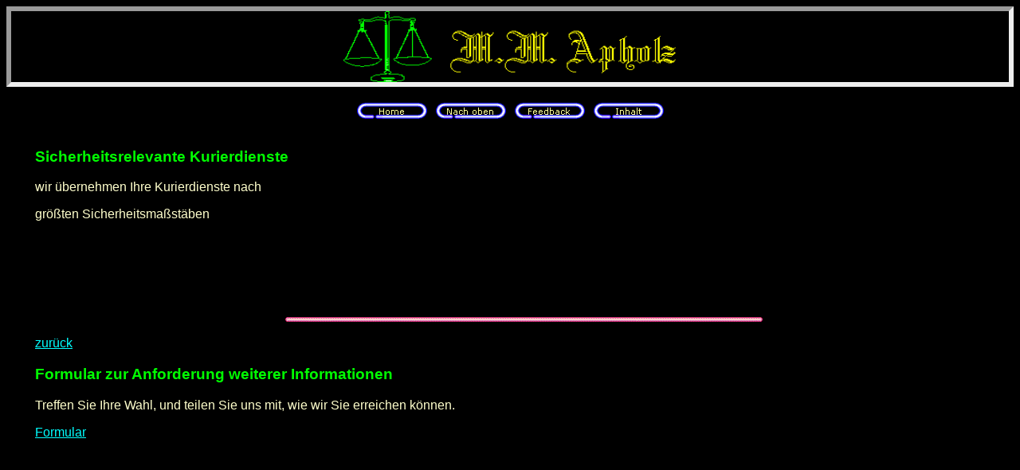

--- FILE ---
content_type: text/html
request_url: http://detektei-sachsenanhalt.de/serv01.htm
body_size: 1440
content:

<html>

<head>
<meta http-equiv="Content-Type" content="text/html; charset=windows-1252">
<meta http-equiv="Content-Language" content="de">


<title>Sicherheitsrelevante Kurierdienste</title>
<meta name="GENERATOR" content="Microsoft FrontPage 4.0">
<meta name="ProgId" content="FrontPage.Editor.Document">
<meta name="Microsoft Theme" content="neon 100, default">
<meta name="Microsoft Border" content="tlb, default">
</head>

<body bgcolor="#000000" text="#FFFFCC" link="#00FFFF" vlink="#66CC00" alink="#CC00FF"  ><!--msnavigation--><table border="0" cellpadding="0" cellspacing="0" width="100%"><tr><td><!--mstheme--><font face="Verdana, Arial, Helvetica">


<p align="center" style="border-style: inset; border-width: 6"><img src="images/logo.gif" 
alt="[Firmenlogo-Bild]" border="0" width=418 height=89> 
 </p>



<p align="center">
<a href="index.htm"><img src="_derived/home_cmp_neon100_gbtn.gif" width="95" height="20" border="0" alt="Home" align="middle"></a> <a href="services.htm"><img src="_derived/up_cmp_neon100_gbtn.gif" width="95" height="20" border="0" alt="Nach oben" align="middle"></a> <a href="feedback.htm"><img src="_derived/feedback.htm_cmp_neon100_gbtn.gif" width="95" height="20" border="0" alt="Feedback" align="middle"></a> <a href="toc.htm"><img src="_derived/toc.htm_cmp_neon100_gbtn.gif" width="95" height="20" border="0" alt="Inhalt" align="middle"></a>
</p>
<!--mstheme--></font></td></tr><!--msnavigation--></table><!--msnavigation--><table border="0" cellpadding="0" cellspacing="0" width="100%"><tr><td valign="top" width="1%"><!--mstheme--><font face="Verdana, Arial, Helvetica">

<p align="center">&nbsp;</p>
<p align="center">&nbsp;</p>
<p align="center">&nbsp;</p>



<!--mstheme--></font></td><td valign="top" width="24"></td><!--msnavigation--><td valign="top"><!--mstheme--><font face="Verdana, Arial, Helvetica">






      <p>&nbsp; </p>

<h3><!--mstheme--><font color="#00FF00">Sicherheitsrelevante Kurierdienste<!--mstheme--></font></h3>



      
<p>wir übernehmen Ihre Kurierdienste nach&nbsp;</p>

<p>größten Sicherheitsmaßstäben&nbsp;</p>




      <p>&nbsp;</p>




      <p>&nbsp;</p>





      <p> &nbsp; </p>

      
<!--msthemeseparator--><p align="center"><img src="_themes/neon/neodrule.gif" width="600" height="10"></p>


      <p> <a href="services.htm">zurück</a> </p>

      <form method="POST" action="_derived/nortbots.htm" onSubmit="location.href='_derived/nortbots.htm';return false;" webbot-action="--WEBBOT-SELF--" WEBBOT-onSubmit>
        <!--webbot bot="SaveResults" startspan u-file="_private/inforeq.htm"
        s-format="HTML/DL" b-label-fields="TRUE"
        s-builtin-fields="Date Time REMOTE_NAME" --><input TYPE="hidden" NAME="VTI-GROUP" VALUE="0"><!--webbot
        bot="SaveResults" endspan i-checksum="43374" -->

    
        <input type="HIDDEN" name="ProduktOderService" value="M.M. Apholz Service-Angebot 1">

        <h3><!--mstheme--><font color="#00FF00">Formular zur Anforderung weiterer Informationen<!--mstheme--></font></h3>

        <p>Treffen Sie Ihre Wahl, und teilen Sie uns mit, wie wir Sie erreichen können.</p>
        <p><a href="http://cgi09.puretec.de/cgi-bin/fb_form?clsid=0113b0c8741ae9b04a559e23f3bc03be">Formular</a>
        </p>
    
    
      </form>




      


&nbsp;<!--mstheme--></font><!--msnavigation--></td></tr><!--msnavigation--></table><!--msnavigation--><table border="0" cellpadding="0" cellspacing="0" width="100%"><tr><td><!--mstheme--><font face="Verdana, Arial, Helvetica">

<p>&nbsp;</p>





<!--mstheme--></font></td></tr><!--msnavigation--></table></body>
</html>
